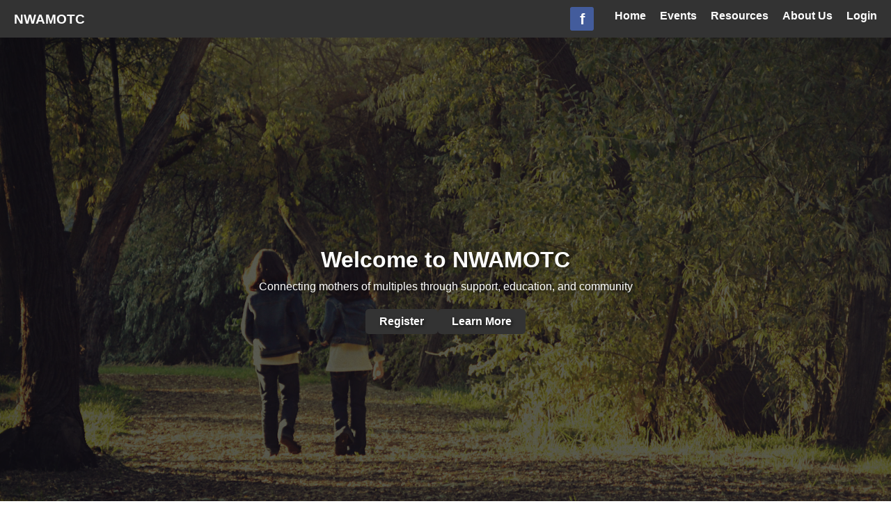

--- FILE ---
content_type: text/html; charset=UTF-8
request_url: http://nwamotc.org/index.php
body_size: 2443
content:
<!DOCTYPE html>
<html lang="en">
<head>
  <meta charset="UTF-8" />
  <meta name="viewport" content="width=device-width, initial-scale=1.0"/>
  <link rel="stylesheet" href="css/style.css" />
  <title>Index</title>
  <script>
    function toggleMenu() {
      const nav = document.querySelector('nav ul');
      nav.classList.toggle('active');
    }
  </script>
</head>
<body>
<header>
  
<div class="navbar">
  <h3 class="site-title">NWAMOTC</h3>

  <div class="menu-toggle" onclick="toggleMenu()">
    <div></div><div></div><div></div>
  </div>

  <nav>
    <ul>
      <!-- Facebook (shows right side, directly left of Home) -->
      <li class="nav-facebook">
        <a href="https://www.facebook.com/groups/NWAMOTC/" target="_blank" aria-label="Facebook Group">f</a>
      </li>

      <li><a href="index.php">Home</a></li>

      <li class="dropdown">
        <a href="#">Events</a>
        <ul class="submenu">
          <li><a href="conventionNews.php">Convention News</a></li>
          <li><a href="upcomingEvents.php">Upcoming Events</a></li>
        </ul>
      </li>

      <li class="dropdown">
        <a href="resources.php">Resources</a>
        <ul class="submenu">
          <li><a href="charity.php">Charitable Donations</a></li>
          <li><a href="scholarship.php">Scholarship Information</a></li>
          <li><a href="research.php">Research & Studies</a></li>
          <li><a href="501_C_Status.php">501(C)(3) Status</a></li>
        </ul>
      </li>

      <li class="dropdown">
        <a href="about.php">About Us</a>
        <ul class="submenu">
          <li><a href="mission.php">Mission</a></li>
          <li><a href="leadership.php">Leadership</a></li>
          <li><a href="memberClubs.php">Member Clubs</a></li>
        </ul>
      </li>

              <li><a href="login.php">Login</a></li>
          </ul>
  </nav>
</div>
</header>

<main class="content page-home">
  <div class="overlay-text">
      
          <h1>Welcome to NWAMOTC</h1>
      <p>Connecting mothers of multiples through support, education, and community</p>
    
    <div class="button-group">
      <a href="register.php" class="btn">Register</a>
      <a href="learnMore.php" class="btn">Learn More</a>
    </div>
  </div>
</main>

<footer>
  <img src="img/logo.png" alt="Footer Logo" />
  <p>&copy; Northwest Association Mothers of Multiples Clubs © 1963<br>All rights reserved.</p>
</footer>
</body>
</html>


--- FILE ---
content_type: text/css
request_url: http://nwamotc.org/css/style.css
body_size: 12055
content:
/* ===== RESET ===== */
* {
  margin: 0;
  padding: 0;
  box-sizing: border-box;
}

/* ===== STICKY FOOTER FOUNDATION (FIX) ===== */
html, body {
  height: 100%;
}

body {
  min-height: 100%;
  display: flex;
  flex-direction: column;
  font-family: Arial, sans-serif;
  line-height: 1.6;
}

/* Make main content push footer down */
.content {
  flex: 1;
  padding: 40px 20px;
  background: #f9f9f9;
  text-align: center;
}

/* ===== HEADER / NAV ===== */
header {
  background: #333;
  padding: 10px 20px;
  color: white;
  position: relative;
}

.navbar {
  display: flex;
  justify-content: space-between;
  align-items: center;
  flex-wrap: wrap;
}

/* If you use a logo class */
.logo {
  width: 100px;
}

nav ul {
  list-style: none;
  display: flex;
  flex-wrap: wrap;
}

nav ul li {
  margin-left: 20px;
}

nav ul li a {
  color: white;
  text-decoration: none;
  font-weight: bold;
}

nav ul li a:hover {
  text-decoration: underline;
}

.menu-toggle {
  display: none;
  flex-direction: column;
  cursor: pointer;
}

.menu-toggle div {
  width: 25px;
  height: 3px;
  background-color: white;
  margin: 5px 0;
}

@media (max-width: 768px) {
  .menu-toggle {
    display: flex;
  }

  nav ul {
    display: none;
    flex-direction: column;
    width: 100%;
    background-color: #333;
  }

  nav ul.active {
    display: flex;
  }

  nav ul li {
    margin: 10px 0;
    text-align: center;
  }
}

/* ===== MATCH LOGOUT BUTTON TO NAV LINKS ===== */
.nav-link-btn {
  background: none;
  border: none;
  padding: 0;
  margin: 0;
  font: inherit;
  color: white;              /* ensure it matches links */
  cursor: pointer;
  font-weight: bold;         /* match nav link weight */
  text-decoration: none;
}

.nav-link-btn:hover {
  text-decoration: underline;
}

/* ===== HERO / OVERLAY ===== */
.hero {
  position: relative;
  height: 100vh;
  background-image: linear-gradient(rgba(0,0,0,0.5), rgba(0,0,0,0.5)), url('../img/home-background.jpg');
  background-size: cover;
  background-position: center;
  display: flex;
  align-items: center;
  justify-content: center;
  text-align: center;
}

.overlay-text {
  color: white;
  text-shadow: 2px 2px 4px rgba(0,0,0,0.6);
  padding: 20px;
}

/* ===== FOOTER ===== */
footer {
  background: #222;
  color: #ddd;
  padding: 20px;
  text-align: center;
  z-index: 1;
  position: relative;
}

footer img {
  width: 80px;
  margin-bottom: 10px;
}

/* ===== BUTTONS ===== */
.button-group {
  display: flex;
  justify-content: center;
  gap: 20px;
  margin-top: 20px;
}

.button-group .btn {
  padding: 10px 20px;
  background-color: #333;
  color: white;
  text-decoration: none;
  border: none;
  cursor: pointer;
  font-weight: bold;
  border-radius: 5px;

  /* --- add these 3 lines to make <a> and <button> match --- */
  font-size: 16px;        /* forces same text size */
  line-height: 1;         /* prevents different default line heights */
  font-family: inherit;   /* ensures both use same font */
}

/* Make <button class="btn"> behave like your <a class="btn"> */
button.btn {
  appearance: none;
  -webkit-appearance: none;
  background-color: #333; /* ensure it doesn't default differently */
}

.button-group .btn:hover {
  background-color: #555;
}

/* ===== PAGE BACKGROUND OVERRIDES =====
   IMPORTANT FIX:
   Using min-height: 100% works correctly with the sticky footer flex layout.
*/
.page-home,
.page-conventionNews,
.page-resources,
.page-about,
.page-documents,
.page-login,
.page-mission,
.page-leadership,
.page-clubs,
.page-register,
.page-learnMore,
.page-convention,
.page-upcoming {
  min-height: 100%;
  display: flex;
  align-items: center;
  justify-content: center;
  text-align: center;

  background-size: cover;
  background-position: center;
  background-repeat: no-repeat;
}

/* Individual backgrounds */
.page-home {
  background-image: linear-gradient(rgba(0,0,0,0.5), rgba(0,0,0,0.5)), url('../img/home-background.jpg');
}

.page-conventionNews,
.page-convention,
.page-upcoming {
  background-image: linear-gradient(rgba(0,0,0,0.5), rgba(0,0,0,0.5)), url('../img/events-background.jpg');
}

.page-resources {
  background-image: linear-gradient(rgba(0,0,0,0.5), rgba(0,0,0,0.5)), url('../img/resources-background.jpg');
}

.page-about {
  background-image: linear-gradient(rgba(0,0,0,0.5), rgba(0,0,0,0.5)), url('../img/about-background.jpg');
}

.page-documents {
  background-image: linear-gradient(rgba(0,0,0,0.5), rgba(0,0,0,0.5)), url('../img/documents-background.jpg');
}

.page-login {
  background-image: linear-gradient(rgba(0,0,0,0.5), rgba(0,0,0,0.5)), url('../img/login-background.jpg');
}

.page-mission {
  background-image: linear-gradient(rgba(0,0,0,0.5), rgba(0,0,0,0.5)), url('../img/mission-background.jpg');
}

/* =========================================================
   MISSION PAGE MOBILE CUT-OFF FIX (ADDED IN CORRECT SPOT)
   Problem: page-* uses flex centering; on mobile it pushes the
   top of content under the header making the start unreadable.
   Fix: start content at top + add header padding buffer.
========================================================= */
.page-mission {
  align-items: flex-start;     /* stop vertical centering */
  justify-content: flex-start; /* stop vertical centering */
  padding-top: 90px;           /* room for header/nav */
  padding-bottom: 40px;        /* breathing room above footer */
}

/* Keep mission text readable and centered */
.page-mission .overlay-text {
  width: min(900px, 92vw);
  margin: 0 auto;
}

/* Mobile tuning: header is taller / nav may wrap */
@media (max-width: 768px) {
  .page-mission {
    padding-top: 110px;
  }

  .page-mission .overlay-text {
    padding: 18px;
  }
}
/* ========================================================= */

.page-leadership {
  background-image: linear-gradient(rgba(0,0,0,0.5), rgba(0,0,0,0.5)), url('../img/leadership-background.jpg');
}

.page-clubs {
  background-image: linear-gradient(rgba(0,0,0,0.5), rgba(0,0,0,0.5)), url('../img/clubs-background.jpg');
}

.page-register {
  background-image: linear-gradient(rgba(0,0,0,0.5), rgba(0,0,0,0.5)), url('../img/register-background.jpg');
}

.page-learnMore {
  background-image: linear-gradient(rgba(0,0,0,0.5), rgba(0,0,0,0.5)), url('../img/learnMore-background.jpg');
}

.page-charity {
  background-image: linear-gradient(rgba(0,0,0,0.5), rgba(0,0,0,0.5)), url('../img/charity-background.jpg');
  background-size: 100% 100%;   /* full width */
  background-position: center top;
  background-repeat: no-repeat;
}

.page-research {
  background-image: linear-gradient(rgba(0,0,0,0.5), rgba(0,0,0,0.5)), url('../img/research-background.jpg');
}

.page-501_C_Status {
  background-image: linear-gradient(rgba(0,0,0,0.5), rgba(0,0,0,0.5)), url('../img/tax-background.jpg');
  background-size: 100% 100%;   /* full width */
  background-position: center top;
  background-repeat: no-repeat;
}

.page-clubs {
  background-image: linear-gradient(rgba(0,0,0,0.5), rgba(0,0,0,0.5)), url('../img/clubs-background.jpg');
}

.page-scholarship {
  background-image: linear-gradient(rgba(0,0,0,0.5), rgba(0,0,0,0.5)), url('../img/scholarship-background.jpg');
  background-size: 100% 100%;   /* full width */
  background-position: center top;
  background-repeat: no-repeat;
}

.page-resetPassword {
  background-image: linear-gradient(rgba(0,0,0,0.5), rgba(0,0,0,0.5)), url('../img/resetPassword-background.jpg');
  background-size: 100% 100%;   /* full width */
  background-position: center top;
  background-repeat: no-repeat;
}

/* ===== MOBILE NAV ALIGNMENT ===== */
.navbar {
  justify-content: space-between;
}

.menu-toggle {
  order: 1;
  margin-left: auto;
}

/* ===== ACCORDION ===== */
.accordion-container {
  max-width: 800px;
  margin: 0 auto;
  text-align: left;
}

.accordion-card {
  margin-bottom: 10px;
  border: 1px solid #ccc;
  border-radius: 6px;
  overflow: hidden;
  background-color: #fff;
}

.accordion-header {
  width: 100%;
  background-color: #333;
  color: #fff;
  padding: 12px 16px;
  border: none;
  cursor: pointer;
  font-weight: bold;
  text-align: left;
}

.accordion-header:hover {
  background-color: #444;
}

.accordion-body {
  display: none;
  padding: 15px;
  background-color: #f9f9f9;
  color: #333;
}

@media (max-width: 768px) {
  nav ul {
    position: absolute;
    top: 60px;
    right: 10px;
    background-color: #333;
    width: auto;
    padding: 10px;
    border-radius: 4px;
    box-shadow: 0 2px 8px rgba(0,0,0,0.2);
    align-items: flex-start;
    text-align: left;
  }

  nav ul li {
    margin: 5px 0;
  }
}

/* ===== FORMS ===== */
.form-grid {
  display: grid;
  grid-template-columns: 200px 1fr;
  gap: 10px 20px;
  max-width: 600px;
  margin: 0 auto;
  text-align: left;
}

.form-group {
  grid-column: span 2;
  display: flex;
  flex-direction: column;
}

.form-group label {
  font-weight: bold;
  margin-bottom: 5px;
}

.form-input {
  padding: 8px;
  border: 1px solid #ccc;
  border-radius: 4px;
}

/* ===== LOGIN FORM ALIGNMENT (STYLE.CSS CORRECTIONS ADDED) ===== */
.auth-form {
  width: min(640px, 92vw);
  margin: 0 auto;
}

.auth-grid {
  grid-template-columns: 150px 1fr; /* label column + input column */
  align-items: center;
}

.form-label {
  font-weight: bold;
  text-align: left;
}

/* Login input sizing */
.auth-form .form-input {
  width: 60%;
  height: auto;              /* let browser handle height */
  padding: 8px 10px;         /* smaller, cleaner */
  border-radius: 4px;        /* matches rest of site */
  font-size: 1rem;
}

/* Put "Forgot Password" under the password input, aligned with inputs */
.forgot-row {
  grid-column: 2 / 3;        /* same column as inputs */
  margin-top: -6px;
  text-align: left;
}

.forgot-link {
  display: inline-block;
  font-size: 0.95rem;
  text-decoration: underline;
  color: #fff;               /* matches overlay text theme */
  opacity: 0.9;
}

.forgot-link:hover {
  opacity: 1;
}

/* ===== FACEBOOK NAV ITEM ===== */
.nav-facebook {
  margin-right: 10px;
}

.nav-facebook a {
  display: flex;
  align-items: center;
  justify-content: center;

  font-family: "Lucida Grande", Arial, sans-serif;
  font-weight: bold;
  font-size: 22px;

  width: 34px;
  height: 34px;

  color: #fff;
  text-decoration: none;

  background-color: rgb(67, 92, 156);
  border-left: 5px solid rgb(67, 92, 156);
  border-right: 5px solid rgb(67, 92, 156);
  border-radius: 3px;
}

.nav-facebook a:hover {
  background-color: rgb(57, 82, 146);
}

/* Mobile: stack labels above inputs */
@media (max-width: 520px) {
  .auth-grid {
    grid-template-columns: 1fr;
  }

  .form-label {
    text-align: left;
    margin-top: 8px;
  }

  .forgot-row {
    grid-column: 1 / -1;
    margin-top: 0;
  }
}

/* ===== NAV DROPDOWNS ===== */
nav ul li.dropdown {
  position: relative;
}

nav ul li .submenu {
  display: none;
  position: absolute;
  top: 100%;
  left: 0;
  background-color: #333;
  min-width: 180px;
  z-index: 1000;
}

nav ul li .submenu li {
  display: block;
  margin: 0;
}

nav ul li .submenu li a {
  display: block;
  padding: 10px 15px;
  color: white;
  text-decoration: none;
}

nav ul li .submenu li a:hover {
  background-color: #555;
}

nav ul li.dropdown:hover > .submenu {
  display: block;
}

/* Mobile dropdown formatting */
@media (max-width: 768px) {
  nav ul li .submenu {
    position: static;
    width: 100%;
    background-color: #333;
  }

  nav ul li .submenu li a {
    padding-left: 30px;
  }
}

/* Opens submenu to the LEFT in hamburger view */
@media (max-width: 768px) {
  nav ul li.dropdown {
    position: relative;
  }

  nav ul li .submenu {
    position: absolute;
    top: 0;
    right: 100%;
    left: auto;
    width: 180px;
    background-color: #444;
    z-index: 999;
    display: none;
  }

  nav ul li.dropdown:hover > .submenu {
    display: block;
  }

  nav ul li .submenu li {
    margin: 0;
    text-align: left;
  }

  nav ul li .submenu li a {
    padding: 10px 15px;
    display: block;
    color: white;
    text-decoration: none;
  }

  nav ul li .submenu li a:hover {
    background-color: #555;
  }
}
